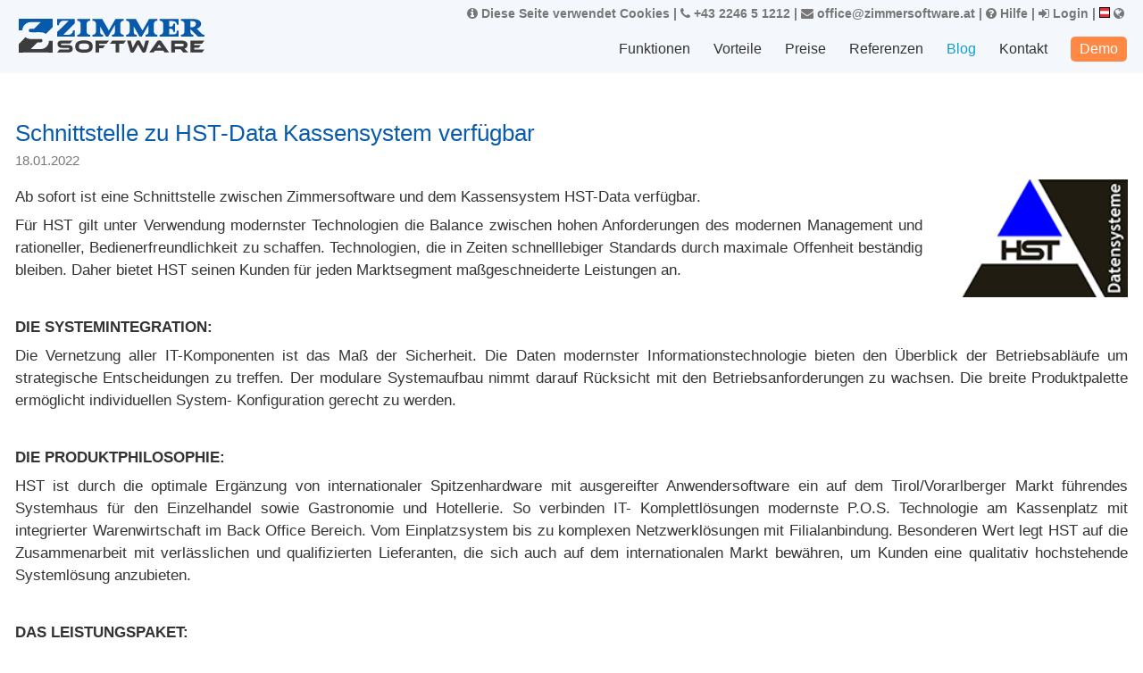

--- FILE ---
content_type: text/html; charset=UTF-8
request_url: https://w8.hotelsoftware.at/Blog/2022/Schnittstelle-zu-HST-Data-verfuegbar
body_size: 18668
content:
<!DOCTYPE html>
<html lang="de">
<head>
<script>(function(w,d,s,l,i){w[l]=w[l]||[];w[l].push({'gtm.start':
new Date().getTime(),event:'gtm.js'});var f=d.getElementsByTagName(s)[0],
j=d.createElement(s),dl=l!='dataLayer'?'&l='+l:'';j.async=true;j.src=
'https://www.googletagmanager.com/gtm.js?id='+i+dl;f.parentNode.insertBefore(j,f);
})(window,document,'script','dataLayer','GTM-WZL38TG');</script><meta charset="utf-8"><meta name="viewport" content="width=device-width, initial-scale=1"><title>Blog</title>
<link rel=alternate hreflang=de href="https://zimmersoftware.de/Blog/2022/Schnittstelle-zu-HST-Data-verfuegbar">
<link rel=alternate hreflang=de-AT href="https://hotelsoftware.at/Blog/2022/Schnittstelle-zu-HST-Data-verfuegbar">
<link rel=alternate hreflang=de-CH href="https://zimmersoftware.ch/Blog/2022/Schnittstelle-zu-HST-Data-verfuegbar">
<link href="//s8.roomsoftware.com/ds/FALK/ext/fa/font-awesome-4.7.0/css/font-awesome.ie.css" rel=stylesheet><link rel="stylesheet" href="//s8.roomsoftware.com/des/share/css/calendar.css"><link rel="stylesheet" type="text/css" href="//s8.roomsoftware.com/des/share/css/owl.carousel.min.css"><link rel="stylesheet" href="//s8.roomsoftware.com/des/share/css/jquery.parallaxer.css" type="text/css"><link rel="stylesheet" type="text/css" href="//s8.roomsoftware.com/des/share/css/jquery-ui.css" />
<link rel=stylesheet type="text/css" href="/d20.css?v=2913_&amp;h=" />
<link rel="stylesheet" type="text/css" href="//s8.roomsoftware.com/des/d20/css/media.css" /><style type="text/css">
.logo img 
{	width: 100%;
	height: 100%;
	display: block;
	background-image: url('//s8.roomsoftware.com/logos/ZS_links.svg');
	background-size: contain;
	background-repeat: no-repeat;
	background-position-y: center;
}
header.sticky .logo img
{	background-image: url('//s8.roomsoftware.com/logos/ZS_breit.svg');
}
</style></head>
<body>
<noscript><iframe src="https://www.googletagmanager.com/ns.html?id=GTM-WZL38TG"
height="0" width="0" style="display:none;visibility:hidden"></iframe></noscript><header class=clx>
<div class="container" style="position: relative;"><div class=extracontainer><span class=extrainfo><a href="/Datenschutzerklaerung"><i class="fa fa-info-circle"></i> Diese Seite verwendet Cookies</a> | <a href="tel:+43 2246 5 1212"><i class="fa fa-phone"></i> +43 2246 5 1212</a> | <a href="mailto:office@zimmersoftware.at"><i class="fa fa-envelope"></i> office@zimmersoftware.at</a> | <a href="/Hilfe"><i class="fa fa-question-circle"></i> Hilfe</a> | </span><a href="/Login"><i class="fa fa-sign-in"></i> Login</a> | <a href="/Land-auswaehlen"><img src="//s8.roomsoftware.com/countries_24/at_24.gif" width=12 height=12 alt="AT">&nbsp;<i class="fa fa-globe"></i></a></div><div class="row"><div class="logo p-h-8"><a href="/_"><img src="[data-uri]" alt="Zimmersoftware" title=Zimmersoftware></a></div><div class="langSelect navArea p-h-15"><nav id="res_nav" class="navigation autoWidR">
<button id="menu_res" class="menu-responsive">
<span></span>
<span></span>
<span></span>
</button>
<ul>

<li>Funktionen<ul class="nav child_menu"><li><a href="/Funktionen/Hotelsoftware">Hotelsoftware</a></li><li><a href="/Funktionen/Channel-Manager">Channel-Manager</a></li><li><a href="/Funktionen/Webbuchung">Webbuchung</a></li><li><a href="/Funktionen/Personalmanagement">Personalmanagement</a></li><li><a href="/Funktionen/Finanzen">Finanzen</a></li><li><a href="/Funktionen/Schnittstellen">Schnittstellen</a></li><li><a href="/Funktionen/Statistiken">Statistiken</a></li><li><a href="/Funktionen/fuer-Oesterreich">Für Österreich</a></li><li><a href="/Funktionen/weitere-Funktionen">Weitere Funktionen</a></li></ul></li>
<li>Vorteile<ul class="nav child_menu"><li><a href="/Vorteile/einfach">Einfach</a></li><li><a href="/Vorteile/mobil">Mobil</a></li><li><a href="/Vorteile/flexibel">Flexibel</a></li><li><a href="/Vorteile/guenstig">Günstig</a></li><li><a href="/Vorteile/zuverlaessig">Zuverlässig</a></li></ul></li>
<li><a href="/Preisrechner">Preise</a></li>
<li><a href="/Referenzen">Referenzen</a></li>
<li class="active"><a href="/Blog">Blog</a></li>
<li><a href="/Kontakt">Kontakt</a></li>
<li><a class=menu_demo href="/Demo">Demo</a></li>
</ul>
</nav>
</div>

</div>
</div>
<form id=form action="/Blog/2022/Schnittstelle-zu-HST-Data-verfuegbar" method=post autocomplete=off>
<button name="s[hidden]" value=1 style="position: absolute; left: -9999px" tabindex=-1></button><input type=hidden id=ts_pv_click value=0></header><div class=clx><div class="globalsearch searchbox slidein" style="animation-delay: 0.2s background-color: ghostwhite;" id="globalsearch"></div>

<section class="p-v-30 full"><div class="container"><div class=row><div class=clx_fieldset><table class=blogtable style="margin: 0 auto;"><tr><td><h3>Schnittstelle zu HST-Data Kassensystem verfügbar</h3><div class=date>18.01.2022</div><img class=cp alt=_ src="//s8.roomsoftware.com/hotel/zimmersoftware/blog_thumb/hstdata.png" width=200px><p>Ab sofort ist eine Schnittstelle zwischen Zimmersoftware und dem Kassensystem HST-Data verfügbar.</p><p>Für HST gilt unter Verwendung modernster Technologien die Balance zwischen hohen Anforderungen des modernen Management und rationeller, Bedienerfreundlichkeit zu schaffen. Technologien, die in Zeiten schnelllebiger Standards durch maximale Offenheit beständig bleiben. Daher bietet HST seinen Kunden für jeden Marktsegment maßgeschneiderte Leistungen an.</p><p><br></p><p><b>DIE SYSTEMINTEGRATION:&nbsp;</b></p><p>Die Vernetzung aller IT-Komponenten ist das Maß der Sicherheit. Die Daten modernster Informationstechnologie bieten den Überblick der Betriebsabläufe um strategische Entscheidungen zu treffen. Der modulare Systemaufbau nimmt darauf Rücksicht mit den Betriebsanforderungen zu wachsen. Die breite Produktpalette ermöglicht individuellen System- Konfiguration gerecht zu werden.&nbsp;</p><p><b><br></b></p><p><b>DIE PRODUKTPHILOSOPHIE:&nbsp;</b></p><p>HST ist durch die optimale Ergänzung von internationaler Spitzenhardware mit ausgereifter Anwendersoftware ein auf dem Tirol/Vorarlberger Markt führendes Systemhaus für den Einzelhandel sowie Gastronomie und Hotellerie. So verbinden IT- Komplettlösungen modernste P.O.S. Technologie am Kassenplatz mit integrierter Warenwirtschaft im Back Office Bereich. Vom Einplatzsystem bis zu komplexen Netzwerklösungen mit Filialanbindung. Besonderen Wert legt HST auf die Zusammenarbeit mit verlässlichen und qualifizierten Lieferanten, die sich auch auf dem internationalen Markt bewähren, um Kunden eine qualitativ hochstehende Systemlösung anzubieten.&nbsp;</p><p><b><br></b></p><p><b>DAS LEISTUNGSPAKET:&nbsp;</b></p><p>Durch die SYSTEMBERATUNG und das gemeinsame Erarbeiten der Systemanforderungen, welche sich an individuellen Unternehmensziele orientieren, ist die Optimierung des Systemeinsatzes gewährleistet. Die Konzepterstellung sowie die Ausarbeitung der individuellen Systemkonfiguration zählen ebenso zu den Dienstleistungen des Betriebes wie die kundenspezifische Programmierung und Systeminstallation. Die Anwenderschulungen, regelmäßige Software Updates sowie die Remotewartung sind fixe Bestandteile des gesamten Leistungsangebotes</p><p><br></p><p><b><u>Vorteile von HST-Data:</u></b></p><p></p><ul><li><b>ERFAHRUNG: </b>Wir verfügen über Jahrzehnte lange Erfahrung mit Kassen- und Abrechungssystemen.</li><li><b>VOR ORT SERVICE: </b>Wir sind auch vor Ort für Sie zur Stelle. Oft ist schnelle Hilfe gefragt, wenn es einmal nicht so läuft wie es soll.</li><li><b>FACHKOMPETENZ: </b>Wir besitzen Fachkompetenz und finden auch für Sie die beste Kassenlösung für Ihr Geschäft. Unsere Produkte haben Beständigkeit.</li></ul><p></p><p></p><p><br></p><p><i><u>HST bietet mehrere verschiedene Hardwareprodukte an und greift auf die Software von Viertl-EDV zurück, welche sich durch folgenden modularen Aufbau auszeichnet:</u></i></p><p><i><br></i></p><p><b><i>1. Grundmodul</i></b></p><p><i>Das Grundmodul ist Voraussetzung für die Verwendung des Kassenprogramms. Folgende Programmfunktionen sind darin enthalten:</i></p><p></p><ul><li><i>Bonierprogramm</i></li><li><i>Stammdatenverwaltung</i></li><li><i>Abschlüsse (Tag, Monat, Jahr)</i></li><li><i>Sämtliche Statistiken (Tag, Monat, Jahr)</i></li><li><i>Tischsplit</i></li><li><i>Tisch-Tisch Transfers etc.</i></li><li><i>Grafischer Tischplan</i></li></ul><p><i><br></i></p><p><b><i>2. Module Zimmer/Stammgäste</i></b></p><p></p><p><i>Für kleinere Beherbergungsbetriebe ersetzt GASTROTOUCH eine kleine „Hotellösung“, d.h. es kann über einen längeren Zeitraum eine Sammelrechnung mit Anführung der einzelnen Konsumationen erstellt werden. Die selbe Funktion bietet sich auch für Firmenrechnungen oder Stammgäste an.</i></p><p><i><br></i></p><p><b><i>3. Warenwirtschaft</i></b></p><p><i>Kontrollieren Sie Ihre Wareneingänge, den Verbrauch und Ihren Bestand an Waren zeitaktuell. Jede Bonierung löst eine Abbuchung vom Bestand aus.</i></p><p><i>Warenbestände können für mehrere Unterlager bzw. auch pro Bedienung geführt werden. Bei Bedarf können auch unbegrenzte Rezepturpositionen pro Artikel hinterlegt werden. Ein Bestellvorschlag abgeleitet aus einem vorher definiertem Sicherheitsbestand kann automatisch erstellt werden.</i></p><p><i><br></i></p><p><b><i>4. Zeiterfassung</i></b></p><p><i>GASTROTOUCH übernimmt auch die Funktion einer Stempeluhr, nicht nur für das Servicepersonal und gibt Ihnen einen genauen Überblick über die Anwesenheitszeiten Ihrer Mitarbeiter.</i></p><p><i><br></i></p><p><b><i>5. Schank</i></b></p><p><i>Alle gängigen Schanksysteme am Markt können an GASTRO-TOUCH angebunden werden. Egal ob Debit- oder Kreditsystem - GASTROTOUCH holt sich die Daten bzw. übergibt sie.</i></p><p><i><br></i></p><p><i><b>6.&nbsp;</b><b>Back – Office</b></i></p><p><i>Sie wollen in Ruhe in ihrem Büro Preise pflegen, Tageslosungen ausdrucken etc. – dann empfiehlt sich dieses Modul.</i></p><p><i><br></i></p><p><b><i>7. Hotelschnittstelle</i></b></p><p><i>Zu allen gängigen Hotelprogrammen, wie auch zur ZimmerSoftware, existiert eine Schnittstelle mittels welcher alle Gästekonsumationen an die betreffenden Hotelzimmerrechnungen geschickt werden können.</i></p><p><i><br></i></p><p><b><i>8. Bankomat/Kreditmodul</i></b></p><p><i>Interface für Onlineabwicklung aller Zahlungsvorgänge mit EC und/oder Kreditkarte.</i></p><p><i><br></i></p><p><b><i>9. Kitchenmonitor (Bondispo)</i></b></p><p><i>Schluss mit den meterlangen Bonschlangen für den Annoncierer. Alle Bons erscheinen konzentriert und übersichtlich (inkl. Beilagenänderungen) an einem Touchbildschirm (wenn gewünscht noch zusätzlich an einem großen Bildschirm, welcher für die ganze Küchenbelegschaft einsehbar ist). Die Bons werden nur noch für die fertiggestellten Bestellungen ausgedruckt.</i></p><p><i><br></i></p><p><b><i>10. Gastro-Control</i></b></p><p><i>Ein Programm für den Anwender, welcher sich von GASTROTOUCH nicht nur eine „Boniermaschine“ erwartet, sondern auch Kennziffern, welche grafisch optimal aufbereitet zur Verfügung gestellt werden. Mit anderen Worten „Alle Daten visuell auf den Punkt gebracht“.</i></p><p><i><br></i></p><p><b><i>11. Fernboniersystem</i></b></p><p><i>FORDERMAN und neu im Sortiment: GASTROID, die schlaue Lösung für Android</i></p><p><i>Speziell für Terrassen, weiträumige Lokale, Schihütten etc. Nehmen Sie die Bestellung direkt am Tisch mittels Orderman Handy auf. Kürzere Laufzeit, schnellere Bedienung und im Endeffekt höhere Umsätze sind die Folge eines durchdachten Fernboniersystems.</i></p></td></tr><tr><td><h3>weitere Blogeinträge: <a href="/Blog/2025">2025</a> · <a href="/Blog/2024">2024</a> · <a href="/Blog/2023">2023</a> · <a href="/Blog/2022">2022</a> · <a href="/Blog/2021">2021</a> · <a href="/Blog/2020">2020</a> · <a href="/Blog/2019">2019</a> · <a href="/Blog/2018">2018</a> · <a href="/Blog/2017">2017</a> · <a href="/Blog/2016">2016</a> · <a href="/Blog/2015">2015</a></h3></td></tr></table></div></div></div></section><br></div><footer class="footer inverse-wrapper">
		<div class="container inner">
			<div class="row">
	<div class="col-md-6"><div class=pagelist><h4 class="widget-title">Seiten</h4>		<ul>
<li>Funktionen<ul class="nav child_menu"><li><a href="/Funktionen/Hotelsoftware">Hotelsoftware</a></li><li><a href="/Funktionen/Channel-Manager">Channel-Manager</a></li><li><a href="/Funktionen/Webbuchung">Webbuchung</a></li><li><a href="/Funktionen/Personalmanagement">Personalmanagement</a></li><li><a href="/Funktionen/Finanzen">Finanzen</a></li><li><a href="/Funktionen/Schnittstellen">Schnittstellen</a></li><li><a href="/Funktionen/Statistiken">Statistiken</a></li><li><a href="/Funktionen/fuer-Oesterreich">Für Österreich</a></li><li><a href="/Funktionen/weitere-Funktionen">Weitere Funktionen</a></li></ul></li>
<li>Vorteile<ul class="nav child_menu"><li><a href="/Vorteile/einfach">Einfach</a></li><li><a href="/Vorteile/mobil">Mobil</a></li><li><a href="/Vorteile/flexibel">Flexibel</a></li><li><a href="/Vorteile/guenstig">Günstig</a></li><li><a href="/Vorteile/zuverlaessig">Zuverlässig</a></li></ul></li>
<li><a href="/Preisrechner">Preise</a></li>
<li><a href="/Referenzen">Referenzen</a></li>
<li class="active"><a href="/Blog">Blog</a></li>
<li><a href="/Kontakt">Kontakt</a></li>
<li><a class=menu_demo href="/Demo">Demo</a></li><li><a href="/Hilfe">Hilfe</a></ul>
		</div></div><div class="col-md-6"><div id="text-3" class="widget clearfix widget_text"><h4 class="widget-title">Impressum</h4><div class="textwidget">Für den Inhalt verantwortlich:<br><br><a href="/"><img class=wlogo src="//s8.roomsoftware.com/logos/ZS_breit_w.svg" alt=_ style="height: 20px;"></a><br><br><b>Zimmersoftware KG</b><br>Stammersdorferstraße 420 / 16<br>2201 Gerasdorf bei Wien<br>office@zimmersoftware.at<br>+43 2246 5 1212<br><br>
<a href="/Datenschutzerklaerung">Datenschutzerklärung</a>
<br><br><b>© Copyright 2026</b><br> <a href="//s8.roomsoftware.com/hotel/zimmersoftware/logos/ZIMMERSOFTWARE_KG_Nutzungsbedingungen_AGB_2020.pdf">Allgemeine Geschäftsbedingungen <i class="fa fa-file-pdf-o"></i></a><br>Bilder: Zimmersoftware KG, MTS, 123RF.com
<br>
Texte und Layout: Zimmersoftware KG</div>
</div></div></div></div>
</footer>
<script type="text/javascript">var ROOT = "/"; var STAT = "//s8.roomsoftware.com"; var Hotel = "0"; var featuremask = 0;</script>

<script src="//s8.roomsoftware.com/ds/FALK/ext/jquery/jquery-3.4.1.min.js"></script>
<script src="//s8.roomsoftware.com/ds/FALK/ext/jquery/ui/1.12.1/jquery-ui.min.js"></script>

<script src="/l.js?v=2913_"></script>
<script src="//s8.roomsoftware.com/des/share/js/moment.min.js"></script>
<script src="//s8.roomsoftware.com/des/share/js/jquery.parallax-scroll.min.js"></script>
<script src="//s8.roomsoftware.com/des/share/js/owl.carousel.js"></script>
<script src="//s8.roomsoftware.com/des/share/js/jquery.parallaxer.js"></script>
<script src="/d20.js"></script>
<script src="/common.js?v=2913" type="text/javascript"></script>
<script src="//s8.roomsoftware.com/des/d20/j.js?v=2913" type="text/javascript"></script>
<script src="//s8.roomsoftware.com/des/share/js/ui.touch-punch.js"></script>
<script type="text/javascript"> 
	$(document).ready(function(){
		$('[data-toggle="tooltip"]').tooltip({
			placement : 'top'
		});
	});</script>

<script type="text/javascript">
	$(document).ready(function (e) {
		var ico = $('<span></span>');
		$('li.sub_menu_open').append(ico);

		$("#menu_res").click(function () {
				$("#res_nav").toggleClass('left0');
		});

		$('li span').on("click", function (e) {
				if ($(this).hasClass('open')) {

					$(this).prev('ul').slideUp(300, function () { });

				} else {
					$(this).prev('ul').slideDown(300, function () { });
				}
				$(this).toggleClass("open");
		});
		$('#menu_res').click(function () {
				$(this).toggleClass('menu_responsiveTo')
		});
		$('.logAreaCtrl').click(function () {
				$('.resDd').slideToggle()
		});
	});
</script>
<script type="text/javascript">
	$(window).scroll(function () {
		if ($(this).scrollTop() > 85) {
				$('header').addClass("sticky");
				$('#headerplaceholder').addClass("headerplaceholder");
		}
		else {
				$('header').removeClass("sticky");
				$('#headerplaceholder').removeClass("headerplaceholder");
		}
	});
</script>

<!-- d20 Nachspann -->

<script type="text/javascript">

	$('.hotImgSli').owlCarousel({
		loop: true,
		nav: true,
		margin: 16,
		responsive: {
				0: {
					items: 1
				},
				600: {
					items: 2
				},
				767: {
					items: 3
				},
				880: {
					items: 4
				}
		}
	})

</script>
<script>
	//for accordion 
	$('.accordion').on('click', function (e) {
		e.preventDefault();
		var dataTarget = $(this).attr('data-target');
		$('.accordion').not(this).removeClass('active');
		$(this).toggleClass('active');
		// alert(dataTarget);
		$('.panel').each(function () {
				var id = $(this).attr('id');
				if (dataTarget == id) {
					$(this).toggleClass("in").slideToggle();
					// $(this).not(this).removeClass('in').slideUp();
				} else {
					$(this).removeClass("in").slideUp(300);
				}
		});
	})
</script>
<script type="text/javascript">
		(function ($) {
				"use strict";

				$(function () {
					$(".parallaxer").parallaxer();
				});
		}(jQuery));
</script>
<script>
	$('.showInxs').on('click', function () {           
		$('.popCalender').addClass('show');
		// for resize calender tabs
		function calenderResize() {
				var toppart = $('.toppart').height();
				var bootom = $('.calendar_bottom_btn').outerHeight();

				var windowHeight = $(window).height();

				console.log(toppart);
				var total = windowHeight - toppart - bootom;
				$('.bottomPart').height(total);
		}
		calenderResize();
		$(window).resize(function () {
				calenderResize()
		});
	});

	//click to open menu
	$('.calendar_bottom_btn .cbBtn, .leftAngleBtn').on('click', function () {
		$('.popCalender').removeClass('show');
	});

	//for person plus minus count      
	$('.persondtls .rightBtn').on('click', function () {
		var number = $(this).siblings('.num').text();
		var persent = parseInt(number);
		if (persent >= 9) {
				return false;
		} else {
				persent++;
		}
		$(this).siblings('.num').text(persent);
	});
	$('.persondtls .leftBtn').on('click', function () {
		var number = $(this).siblings('.num').text();
		var persent = parseInt(number);
		if (persent == 0) {
				return false;
		} else {
				persent--;
		}
		$(this).siblings('.num').text(persent);
	});

</script>
</form><input type=hidden name=CLX_Access id=CLX_Access value=24266>

--- FILE ---
content_type: text/css
request_url: https://s8.roomsoftware.com/des/d20/css/media.css
body_size: 26300
content:
@media only screen and (max-width: 2560px) {}

@media only screen and (max-width: 1920px) {}

@media only screen and (max-width: 1660px) {}

@media only screen and (max-width: 1440px) {}

@media only screen and (max-width: 1366px) {
  .homeNav {
    margin-top: 0;
  }
  .wraperImg img {
    width: 39%;
  }
}

@media only screen and (max-width: 1350px) {}

@media only screen and (max-width: 1280px) 
{
	.col-md-3
	{	width: 33.3333%;
	}
	
}

@media only screen and (max-width: 1204px) {}

@media only screen and (max-width: 1135px) {}


@media only screen and (max-width: 1024px) 
{
  /* for mini search   ==start*/
	body
	{	/*margin-top: 123px;*/
		margin-top: 92px;
	}
  .bookDtlsArea h5, .desArea h5 {
    font-size: 20px;
    padding-bottom: 10px;
    margin-bottom: 10px;
  }
  .d_info a {
    font-size: 13px;
  }
  .d_info {
    padding: 8px 8px;
  }
  .dateDtls ul li {
    width: auto;
    float: left;
    color: #fff;
  }
  .sideLine {
    position: relative;
    text-decoration: underline
  }
  .sideLine::after {
    content: "";
    position: absolute;
    top: 0;
    right: -5px;
    width: 1px;
    height: 100%;
    background: #fff;
  }
/*  .searchWrap {
    display: none;
  }*/
  .responsiveSerchWrap {
    display: block;
    padding: 15px;
    background: #119fd1;
    position: relative;
  }
  .arCol8 {
    width: 66.6666666666667%;
    float: left;
  }
  .adults h4 span {
    margin-right: 15px;
  }
  .adults h4 span:last-child {
    margin-right: 0;
  }
  .dpArea .result {
    background-size: 15px;
  }
  .modify {
    padding: 5px 10px;
    display: inline-block;
    background: #fff;
    border: none;
    color: #404040;
    font-size: 13px;
    text-transform: uppercase;
    width: 100%;
  }
  .searchPop {
    display: none;
  }
  .adults h4 {
    font-size: 14px;
    padding-bottom: 0px;
    color: #fff;
  }
  .arCol4 {
    width: 33.333333333337%;
    float: left;
  }
  .m-t-5 {
    margin-top: 5px;
  }
  .searchPop {
    position: fixed;
    background: rgba(255, 255, 255, 1);
    width: 100%;
    height: 100vh;
    top: 0;
    left: 0;
    z-index: 5;
    padding: 10px 0;
  }
  .searchPop .closed {
    color: #676767;
    line-height: 30px;
    background: #fff;
    display: block;
    width: 100%;
    border: none;
    margin-top: 5px;
  }
  .searchPop .topHeading {
    position: fixed;
    z-index: 51;
    width: 100%;
    background: #fff;
    top: 0;
    left: 0;
    text-align: center;
  }
  .searchPop .topHeading h4 {
    font-size: 16px;
    padding: 5px 10px;
  }
  .persondtls {
    padding: 5px 15px;
  }
  .persondtls .obj3 {
    background: #fff;
    width: 100%;
    float: left;
    padding: 10px 0;
  }
  .persondtls>.obj3>li {
    width: 100%;
    float: left;
    text-align: center;
    position: relative;
    padding: 20px 16px 20px 24px;
    border-bottom: 1px solid #eee;
  }
  .persondtls>.obj3>li .num {
    font-size: 30px;
    padding-right: 10px;
  }
  .persondtls>.obj3>li:last-child {
    border-bottom: none;
  }
  .persondtls>.obj3>li .leftBtn {
    position: absolute;
    top: 50%;
    transform: translateY(-50%);
    left: 15px;
    border-radius: 50%;
    width: 30px;
    line-height: 28px;
    height: 30px;
    display: block;
    border-radius: 50%;
    border: 1px solid #119fd1;
    color: #119fd1;
    font-size: 10px;
  }
  .persondtls>.obj3>li .rightBtn {
    position: absolute;
    top: 50%;
    transform: translateY(-50%);
    right: 15px;
    border-radius: 50%;
    width: 30px;
    line-height: 28px;
    height: 30px;
    display: block;
    border-radius: 50%;
    border: 1px solid #119fd1;
    color: #119fd1;
    font-size: 10px;
  }
  .persondtls>.obj3>li>ul>li {
    width: 33.333333337%;
    float: left;
    padding-left: 10px;
    padding-right: 10px;
  }
  .persondtls>.obj3>li>ul>li>select {
    width: 100%;
    float: left;
    height: 30px;
    border: 1px solid #eee;
  }
  .childAges {
    font-size: 11px;
    font-weight: normal;
    color: #666;
  }
  .searchBar {
    position: relative;
    margin-bottom: 5px;
  }
  .searchBar .form-control {
    padding: 5px 10px 5px 40px;
  }
  .searchIcon {
    position: absolute;
    top: 6px;
    left: 10px;
  }
  .result#smPick {
    font-size: 12px;
  }
  .mb5 {
    margin-bottom: 5px;
  }
  body {   
    font-size: 14px;
  }
	.headerplaceholder
	{	height: 123px;
	}
	.logo {
/*    max-width: 126px;*/
/*	width: 80%;*/
	height: 82px;
	margin: 4px;
	margin-bottom: 6px;
	}
  
	header.sticky .logo
	{
		height: 30px;
	}
  
  .contactMail h6 {
    font-size: 10px;
  }
  .contactMail ul li {
    margin-right: 7px;
    font-size: 10px;
  }
  .whiteBgShadow {
    padding: 20px;
  }
  .m-t-15.whiteBgShadow {
    margin: 0 !important;
  }
  
	.hilfebox
	{	max-width: 70vw;
	}
  h1 {
	/*font-size: 28px;*/
	font-size: 22px;
	padding-bottom: 10px;
  }
  h3 {
		/*font-size: 19px;*/
		font-size: 16px;
		padding-bottom: 10px;
  }
  .bookingConfo h3 {
    padding-bottom: 10px;
    margin-bottom: 10px;
    font-size: 20px;
  }
  .testimonial_summary h3
  {	font-size: 16px;
  }
  h4 {
    font-size: 14px;
  }
  .testimonial_summary h4
  {	font-size: 14px;
  }
  
  .testimonial_summary > tbody > tr > td
  {	font-size: 14px;
  }
  
  .contactBox p {
    font-size: 14px;
  }
  .courseInner h6 {
    font-size: 12px;
    font-family: 'montserratregular';
  }
  .contactBox h4 i {
    margin-right: 5px;
  }
  .contactBoxInner {
    padding-bottom: 15px;
    margin-bottom: 15px;
  }
  .p-v-60 {
    padding: 30px 0;
  }
  .courseInner.noMarMob {
    margin: 0;
  }
  .mainLogo {
    width: 200px;
  }

  footer
  {	font-size: 12px;
  }
  
  .partner
  {	padding: 4px;
  }
  
  footer .autoWidR, footer .autoWidL {
    width: 100%;
    text-align: center;
  }
  .rightDd {
    width: 100%;
/*    margin-bottom: 6px;*/
  }
  .select_box2 {
    height: 34px;
  }
  .input2.hasDatepicker, .dpArea .result {
    height: 34px;
    line-height: 34px;
    font-size: 14px;
  }
  .submitBtn 
  {
    height: 34px;
    font-size: 14px;
    -webkit-border-radius: 0;
    border-radius: 4px;
	 padding: 7px 12px 7px 12px;
  }
  .persondtls .submitBtn {
    height: 44px;
  }
  .contactInfoBtm .infoTopLeft {
    width: 24px;
  }
  .contactInfoBtm .infoTopright {
    width: calc(100% - 24px);
    padding-left: 6px;
  }
  .InfoBtm .contactInfoBtm {
    padding: 10px 0;
    width: 100%;
  }
  .printBtn a img {
    width: 16px;
  }
  .printBtn .all_btn {
    padding: 5px 20px;
  }
  .checkedIcon {
    width: 40px;
  }
  .bookComp {
    padding-left: 10px;
  }
  .mid_eliment_middle i {
    font-size: 16px;
  }
  

	.testimonials p
	{
		font-size: 15px;
	}

	.testimonials h3
	{
		font-size: 19px;
	}

	.testimonials h4
	{
		font-size: 17px;
	}
	
	.testimonials img.cp
	{
		width: 200px;
		margin-right: 20px;
		margin-bottom: 10px;
	}
	
	table.roomcnt_select th
	{	font-size: 24px;
	}
	
	

	.hotContent.norates {
		width: 100%;
	}

	
	.fteaser
	{	margin: 10px;
		font-size: 13px;
	}
	
	.fteaser > a
	{	font-size: 20px;
	}
	
	div.logo > a
	{	margin-top: 25px;
	}
	
	footer img.wlogo
	{	width: 90vw;
	}
  
  /* for mini search ---end */
}
/* @media only screen and (min-device-width: 768px) and (max-device-width: 1024px) and (orientation: landscape) {  
  .btm_eliment{
    padding: 0;
  }
  .date_Number {
    font-size: 16px;
    line-height: 16px;
  }
  .day_month_sect{
    display: -ms-flex;
    display: -webkit-flex;
    display: flex;
    -webkit-flex-direction: row-reverse;
    -o-flex-direction: row-reverse;
    -moz-flex-direction: row-reverse;
    flex-direction: row-reverse;
  }
  .calendar_date_day{
    position: relative;    
    line-height: 16px;
  }
  .calendar_date_month{
    padding-right: 10px;
  }
  .calendar_date_month::after{
    content: ",";
    display: inline;
  }
  .persondtls>.obj3>li{
    padding: 2px 5px;
  }
  .persondtls>.obj3>li .num{
    font-size: 18px;
  }
  .persondtls>.obj3>li .leftBtn{
    width: 20px;
    height: 20px;
    line-height: 18px;
  }
  .calendar_bottom_btn .cbBtn{
    padding: 8px 0;
  }
  .submitBtn{
    height: 34px;
  }
  .each_month>.month_heading{
    padding-bottom: 0;
  }
  .each_month{
    padding: 5px 0;
  }
  .leftAngleBtn {
    height: 32px;
    line-height: 32px;
    width: 32px;    
  }
.leftAngleBtn i {
    font-size: 23px;
    height: 32px;
    line-height: 32px;
}
} */
@media only screen and (min-device-width: 0px) and (max-device-width: 767px) and (orientation: landscape) {  
  .btm_eliment{
    padding: 0;
  }
  .date_Number {
    font-size: 14px;
    line-height: 14px;
  }
  .day_month_sect{
    display: -ms-flex;
    display: -webkit-flex;
    display: flex;
    -webkit-flex-direction: row-reverse;
    -o-flex-direction: row-reverse;
    -moz-flex-direction: row-reverse;
    flex-direction: row-reverse;
  }
  .calendar_date_day{
    position: relative;    
    line-height: 14px;
  }
  .calendar_date_month{
    padding-right: 10px;
  }
  .calendar_date_month::after{
    content: ",";
    display: inline;
  }
  .persondtls>.obj3>li{
    padding: 2px 5px;
  }
  .persondtls>.obj3>li .num{
    font-size: 18px;
  }
  .persondtls>.obj3>li .leftBtn{
    width: 20px;
    height: 20px;
    line-height: 18px;
  }
  .calendar_bottom_btn .cbBtn{
    padding: 8px 0;
  }
  .submitBtn{
    height: 34px;
  }
  .each_month>.month_heading{
    padding-bottom: 0;
  }
  .each_month{
    padding: 5px 0;
  }
  .leftAngleBtn {
    height: 32px;
    line-height: 32px;
    width: 32px;    
  }
.leftAngleBtn i {
    font-size: 23px;
    height: 32px;
    line-height: 32px;
}
}

/**** ///for 1st break  */

@media only screen and (max-width: 1000px) {
  .lbnewfloat{
    width: 100%;
    margin-bottom: 10px;
  }
  .lbnewFlex .lSGallery.lSPager li {
      margin-right: 0 !important;
      width: 10% !important;
      padding: 1px !important;
  }
  
  .arinGal>li img{
    height: 350px;
  }
	.arinGalLrg>li img
	{	height: 500px;
	}
	
  .tableWrap {
    display: block;
    float: left;
    width: 100%;
    margin-bottom: 15px;
  }
  .leftPart.newLeft {
    display: block;
    width: 100%;
    float: left;
    margin-bottom: 10px;
  }
  .singleImg>img {
    height: 260px;
  }
  .multipleImg ul li {
    width: 10%;
  }
  .hotContent.new {
    display: block;
    float: left;
    width: calc(100% - 270px);
    padding-left: 0;
  }
  .ratePart {
    display: block;
    float: left;
  }
/* 
  .dFlex.tableWrap .showxs{
    display: none;
  } */
  .lbnewFlex{
    flex: 0 0 100%;
    width: 100%;
  }
  /* .dFlex.tableWrap .responsiveSlider{
    display: block;
  } */
}

@media only screen and (max-width: 991px)
{
  .formArea.sameHeight, .bookDtlsArea.sameHeight{
    height: auto !important;
  }
/*  body {
    margin-top: 68.31px;
  }*/
  .p-v-40 {
    padding: 15px 0;
  }
  .wraperTop {
    padding: 20px 75px 0 20px;
  }
  .homeNav ul {
    display: block;
  }
  .homeNav {
    background-color: transparent;
  }
  /*--nav--*/
  .menu-responsive {
    background: none;
    border: medium none;
    cursor: pointer;
    display: block;
    float: left;
/*    left: -60px;*/
		left: -55px;
    padding: 9px 6px 6px;
    z-index: 99999;
	position: absolute;
/*	position: fixed;*/
    /*top: 20px;*/
	 top: 44px;
  }
	header.sticky .menu-responsive 
	{	/*top: 18px;*/
		top: 5px;
	}
	.logo {
/*    max-width: 126px;*/
/*	width: 80%;*/
	width: calc(100% - 100px);
	height: 82px;
	margin: 4px;
	margin-bottom: 6px;
	}
	.langSelect ul li ul
	{
		right: 45vw;
		width: 50vw;
		top: 0;
	}
	
	.globe_switcher
	{	position: fixed;
/*		left: -81px;*/
		left: -99px;
		top: 46px;
	}
	
	
	.globe_switcher ul
	{
		position: fixed !important;
		top: 75px !important;
	}
	header.sticky .globe_switcher
	{	top: 20px !important;
	}


		
/*  .logo {
    width: 137px;
    margin-top: 4px;
  }*/
  header {
/*    position: fixed;*/
    left: 0;
    top: 0;
    width: 100%;
    z-index: 4;
  }
  header.lightpick__month-title-bar {
    position: static !important;
  }
/*	.hplaceholder
	{	height: 152px;
	}*/
	.extracontainer
	{	max-width: 400px;
	}
	.extrainfo
	{	display: none;
	}
  .menu-responsive.menu_responsiveTo {
    background: #119fd1;
    left: 0;
  }
  .menu-responsive span, .menu_responsiveTo span {
    background: #0b2e56;
    display: block;
    height: 3px;
    margin-bottom: 3px;
    width: 32px;
  }
  .langSelect {
    margin-right: 65px;
    margin-top: 9px;
  }
  
  
  .navigation {
    margin: 0;
    background: #fff;
    display: block;
    position: fixed !important;
    height: 100%;
    top: 0;
    right: 0;
    -ms-transition: all 300ms ease-out;
    -moz-transition: all 300ms ease-out;
    -webkit-transition: all 300ms ease-out;
    -o-transition: all 300ms ease-out;
    transition: all 300ms ease-out;
    -moz-transform: translateX(50vw);
    -webkit-transform: translateX(50vw);
    -o-transform: translateX(50vw);
    -ms-transform: translateX(50vw);
    transform: translateX(50vw);
    /*width: 260px;*/
	 width: 50vw;
    z-index: 8;
    text-align: left;
  }
  .navigation.left0 {
    -moz-transform: translateX(0px);
    -webkit-transform: translateX(0px);
    -o-transform: translateX(0px);
    -ms-transform: translateX(0px);
    transform: translateX(0px);
    -moz-box-shadow: 26px 0 22px 41px rgba(0, 0, 0, 0.5);
    -webkit-box-shadow: 26px 0 22px 41px rgba(0, 0, 0, 0.5);
    box-shadow: 26px 0 22px 41px rgba(0, 0, 0, 0.5);
  }
  .navigation ul {
    width: 100%;
  }
  .navigation ul ul {
/*    display: none;
    background: #000000;*/
  }
  .navigation ul li {
    float: left;
    width: 100%;
    border-top: 1px solid #e2e2e2;
    position: relative;
    padding: 15px 15px;
	 	line-height: 30px;
  }
  .navigation ul li a {
    display: block;
    /*padding: 15px 15px;*/
    color: #000;
  }
  .sticky .navigation ul li a {
    color: #000;
  }
  .navigation ul li span {
    cursor: pointer;
    display: block;
    height: 44px;
    line-height: 36px;
    position: absolute;
    right: 0;
    top: 0;
    width: 50px;
  }
  header.sticky nav ul li a {
    color: #fff;
  }
/*  .navigation ul li:hover ul {
    display: none;
  }*/
  .menu_responsiveTo span {
    opacity: 0;
  }
  .menu_responsiveTo:after {
    position: absolute;
    content: "x";
    top: 3px;
    left: 0;
    right: 0;
    margin: auto;
    font-family: Arial, Helvetica, sans-serif;
    font-weight: normal;
    color: #fff;
    font-size: 21px;
  }
  .homeNav ul li a {
    font-size: 14px;
  }
  .homeNav ul li a i::before {
    font-size: 16px;
  }
  .homeNav ul a:hover i::before {
    color: #f57e20;
  }
  .descContact .col-md-9 {
    width: 100%;
  }
  .descContact .col-md-3 {
    width: 100%;
    margin-top: 10px;
  }
  .contactInfoBtm {
    width: 50%;
    float: left;
  }
  .fillDetails .col-md-8, .fillDetails .col-md-4 {
    width: 100%;
  }
  .fillDetails .col-md-4 {
    margin-top: 15px;
  }
  .bookDtlsArea {
    height: auto !important;
  }
  .gallery-section figure .inner-overlay-content {
    padding: 0;
  }
  .gallery-section .article-title {
    font-size: 14px;
    line-height: 14px;
    padding: 6px 0;
  }
  .gallery-section figure .inner-overlay-content.with-icons a {
    width: 30px;
    height: 30px;
    line-height: 30px;
    margin: 0 2px;
    font-size: 15px;
  }
	.col-md-9, .col-md-6, .col-md-4
	{	width: 100%;
	}

	.col-md-3
	{	width: 50%;
	}
	.col-md-2
	{	width: 25%;
	}
	.partner
	{	width: 25%;
		height: 7vw;
	}
	.globe_switcher li
	{	padding: 0 0 0 10px !important;
	}
}

@media only screen and (max-width :960px) {}

@media only screen and (max-width :910px) {}

@media only screen and (max-width: 900px) {}

@media only screen and (max-width: 885px) {}

@media only screen and (max-width: 880px) {}

@media only screen and (max-width: 800px) {
  .searchWrap [class*='col-md'] {
    width: 100%;
  }
  .searchWrap [class*='col-md']:first-child {
    margin-bottom: 6px;
  }
  .contactDtlInner h4 {
    font-size: 12px;
  }
}

/**** ///for 2nd break  */

@media only screen and (max-width: 768px) {
  
  .bookingConfoArea .col-md-8 {
    width: 100%;
  }
  .bookingConfoArea .col-md-4 {
    width: 100%;
    margin-top: 15px;
  }
  .printCon {
    width: 100%;
    padding-right: 0;
    font-size: 15px;
    display: block;
    margin-bottom: 15px;
  }
  .printBtn {
    width: 100%;
    display: block;
  }
  .dTable.printArea {
    margin: 0;
  }
  .desWrap {
    padding: 10px;
  }
  .desRight {
    padding: 0;
  }
  .desLeft {
    margin: 0 20px 10px 0;
  }
  .hotelinfo h2 {
    font-size: 20px;
    padding-bottom: 0px;
  }
  .bestFor .col-md-3 {
    width: 50%;
    margin-bottom: 20px;
  }
  .checkedIcon {
    width: 70px;
  }
  .bookComp h3 {
    font-size: 20px;
  }
  .bookComp h5 {
    padding-bottom: 0px;
    font-size: 15px;
  }
  .compRightInner {
    padding: 5px 10px;
    font-size: 12px;
  }
  .compRightInner span {
    font-size: 13px;
  }
  .locationDescription .col-md-6 {
    width: 100%;
    margin-bottom: 10px;
  }
  .mapArea iframe {
    height: 200px !important;
  }
}




@media only screen and (max-width: 767px) {
	.arinGal>li img{
		height: 230px;
	}
	.arinGalLrg>li img
	{	height: 300px;
	}
  .lbnewfloat{
    display: none ;
  }
  body{
    background: #fff;
  }
  .searchListWrap .container{
    padding-right: 8px;
    padding-left: 8px;
  }
  .searchListWrap .row [class*='col-']{
    padding: 0px;
  }
  .tableWrap{
    border: none;    
  }
  .lbnewFlex{
    display: none;
  }
  .responsiveSlider{
    display: block !important;
    width: calc(100% + 20px);
    margin-left: -10px;
    margin-bottom: 10px;
    margin-bottom: 10px;
  }
  .responsiveSlider .lSAction > a{
    background: rgba(255,255,255,0.7) !important;
    /* border-radius: 50%; */
    width: 34px;
    height: 34px;    
    opacity: 1;
  }
  .responsiveSlider .lSAction > .lSNext {
    right:  0;
  }
  .responsiveSlider .lSAction > .lSPrev{
    left: 0;
  }
  .responsiveSlider .lSAction > .lSPrev::after, .responsiveSlider .lSAction > .lSNext::after{    
    display: inline-block;
    font: normal normal normal 16px/1 FontAwesome;
    font-size: inherit;
    text-rendering: auto;
    -webkit-font-smoothing: antialiased;
    -moz-osx-font-smoothing: grayscale;
    position: absolute;
    top: 50%;
    left: 50%;
    -moz-transform: translate(-50%, -50%);
    -webkit-transform: translate(-50%, -50%);
    -o-transform: translate(-50%, -50%);
    transform: translate(-50%, -50%);
    color:rgba(0,0,0,0.5);
  }
  .responsiveSlider .lSAction > .lSPrev::after{
    content: "\f053";
  }
  .responsiveSlider .lSAction > .lSNext::after{
    content: "\f054";
  }
  
  .responsiveSlider .lSPager {
     display: none;
  }
.lSAction > .lSPrev {
    background-position: 0 -1px;   
}
  .tableWrap:hover{
    background: #fff;

  }
	.shoOnlyText
	{
		width: 100%;
	}
  .shoOnlyText>p {
    display: none;
  }
  .shoOnlyText input {
    display: none;
  }
/*	.s_20_date_c
	{
		width: 100%;
	}*/
	.s_20_date_c>p {
		display: none;
	}
	.s_20_date_c input {
		display: none;
	}
	.s_20_date_c .showInxs {
		height: 34px;
		font-size: 14px;
		line-height: 1;
		padding: 9px;
		border-radius: 3px;
	}
/*  .datepicker.showInxs {
    display: block;
    background: #fff;
    padding: 10px 0;
  }*/
  .showInxs {
    display: block;
    background: #fff;
    padding: 10px 0;
  }
  .leftPart.newLeft{
    display: none;
  }
  .responsiveSlider{
    display: block;
  }
  .gallery li.lslide>img{
    height: 230px;
    object-fit: cover;
    -moz-object-fit: cover;
    -webkit-object-fit: cover;
  }
  .lSSlideOuter .lSPager.lSGallery img{
    height: 41px;
    object-fit: cover;
    width: 100%;
  }
  .showImgSection img {
    display: block !important;
  }
  .xsLinkS a i {
    padding: 3px;
    float: right;
  }
  .tableWrap .showxs {
    display: block;
    width: 100%;
    float: left;
  }
  .tableWrap .showxs h4 {
    color: #119fd1;
    font-size: 20px !important;
  }
  .xsLinkS {
    display: block;
  }
  .xsLinkS a {
    font-size: 16px;
    font-weight: 600;
    display: block;
    width: 100%;
    background: #119fd1;
    color: #fff;
    padding: 4px 10px;
  }
  .ratePart {
    width: 100%;
  }
  .hotContent>h4 {
    display: none;
  }
  .roomDesc {
    display: none;
  }
  .hotContent.new {
    width: 100%;
    padding-right: 0;
  }
  .ratePart {
    padding-left: 0;
    border-left: none;
    margin-top: 10px;
  }
  .ratePartInner {
    width: 100%;
    padding: 0 8px;
    /* box-shadow: 1px 1px 10px 0 rgba(0, 0, 0, 0.5); */
  }
  .tableWrap {
    margin-bottom: 10px;
  }
  .bookRoom .col-md-6 {
    width: 100%;
    margin-bottom: 10px;
  }
  .bookRoom h2 {
    font-size: 24px;
  }
  .parallaxer {
    min-height: 258px !important;
/*    height: auto !important;*/
    padding: 0 15px;
  }
  .bg-holder .content {
    padding: 0 15px;
  }
  .content h2 {
    font-size: 20px;
  }
  .destinations {
    width: 50%;
  }

	.col-md-3
	{	width: 100%;
	}
}

@media only screen and (max-width: 736px) {}

@media only screen and (max-width: 688px) {
  .aprlef ul li a {
    display: block;
  }
  .aprlef ul li {
    display: inline-block;
  }
  .ratePart .ratePartInner {
    width: 100%;
    padding: 15px;
    margin-bottom: 10px;
    border: #eee 1px solid;
    background: #f6f6f6;
  }
  .tableWrap {
    padding: 10px;
  }
  .ratePart .ratePartInner:last-child {
    margin-bottom: 0;
  }
  .contactDtlInner h4 i {
    margin-bottom: 2px;
    font-size: 22px;
  }
  .apricPro span {
    display: inline-flex;
  }
  .apricPro span a {
    width: 110px;
  }
  .p-v-60.contactDtl {
    padding: 10px 0;
  }
  .arateInner h6 {
    text-align: center;
  }
  .aprlef.autoWidL ul {
    margin-top: 3px;
  }
  .aprlef ul li a {
    font-size: 18px;
    line-height: 18px;
  }
  .arateInner h6 {
    padding-bottom: 10px;
  }
  .bannerBg {
    min-height: 400px;
  }
}

@media only screen and (max-width: 667px) {
  .welComeArea ul li {
    font-size: 16px;
    margin-bottom: 5px;
    padding-left: 21px;
  }
  .homeWraper .all_btn {
    padding: 4px 20px;
    font-size: 14px;
  }
  .welComeArea h6 {
    font-size: 16px;
    margin: 5px 0 4px;
  }
  .welComeArea p {
    font-size: 16px;
  }
  .welComeArea h4 {
    font-size: 16px;
  }
  .welComeArea h2 {
    font-size: 19px;
  }
  .m-t-29 {
    margin-top: 12px;
  }
  .accordionSect .dFlex {
    display: block;
    width: 100%
  }
  .accordionSect .imgSection {
    width: 100%;
  }
  .accordionSect .textSide {
    width: 100%;
    padding-left: 0;
    margin-top: 10px;
  }
}

@media only screen and (max-width: 600px) {
  .contactDtl [class*='col-'], footer [class*='autoW'] {
    width: 100%;
  }
  footer {
    text-align: center;
  }
  .foot-UL {
    display: inline-block;
  }
  h2 {
    font-size: 24px;
  }
  .contactDtlInner h4 {
    font-size: 14px;
  }
  .bookCompLeft.autoWidL {
    width: 100%;
    margin-bottom: 15px;
    text-align: center;
  }
  .bookCompLeft.autoWidL .bookComp{
    text-align: left;
  }
  .bookCompLeft .dTable {
    display: inline-table;
    width: auto;
  }
  .compRightInner {
    padding: 5px 10px;
    font-size: 12px;
    display: inline-block;
    text-align: center;
  }
  .bookCompRight.autoWidR {
    display: block;
    width: 100%;
    text-align: center;
  }
  .dateBook {
    text-align: center;
  }
  .col-md-3.isotopeSelector {
    width: 50%;
  }
  .isotopeContainer .all_btn {
    padding: 4px 22px;
    font-size: 13px;
  }
  .bookDtlsArea, .formArea, .desArea, .bookingConfo {
    padding: 10px 15px;
  }
}

@media only screen and (max-width: 568px) {
  .multipleImg ul li {
    width: 20%;
  }
  .desLeft {
    width: 100%;
    max-width: 0 0 15px 0;
  }
  .desRight h3::after {
    left: 0;
  }
  .hp-headline {
    font-size: 20px;
  }
}

@media only screen and (max-width: 545px) {}

@media only screen and (max-width: 480px) {
  h2 {
    font-size: 20px;
  }
}

@media only screen and (max-width: 414px) {
  .dpArea .result {
    padding: 0 30px 0 15px;
  }
  .wraperBtm {
    padding: 5px 0 20px;
  }
  .wraperTop {
    padding: 20px 10px 0;
  }
  .contactMail h6 {
    font-size: 11px;
  }
  .contactMail ul li {
    font-size: 11px;
  }
  .contactMail.autoWidR {
    width: 100%;
  }
/*  .logo {
    max-width: 126px;
    width: 100%;
    text-align: center;
  }*/
  .logo img {
    display: block;
  }
  .bestFor .col-md-3 {
    width: 100%;
  }
  .fillDetails .col-md-6 {
    width: 100%
  }
  .mrArea {
    padding: 0;
    width: 100%;
    float: left;
    position: static;
  }
  .mrFild {
    position: static;
    margin-left: 8px;
  }
}

@media only screen and (max-width: 384px) {
  .langSelect {
    margin-right: 55px;
    font-size: 12px;
  }
}

@media only screen and (max-width: 375px) {
  .bookDtlsArea .bookingCond li.info, .bookDtlsArea .bookingCond li.val {
    width: 100%;
    line-height: 1.3;
  }
  .bookDtlsArea .bookingCond li.info span.pull-right{
    float: none;
    
  }
}

@media only screen and (max-width: 320px) {}

@media only screen and (max-width: 240px) {}
